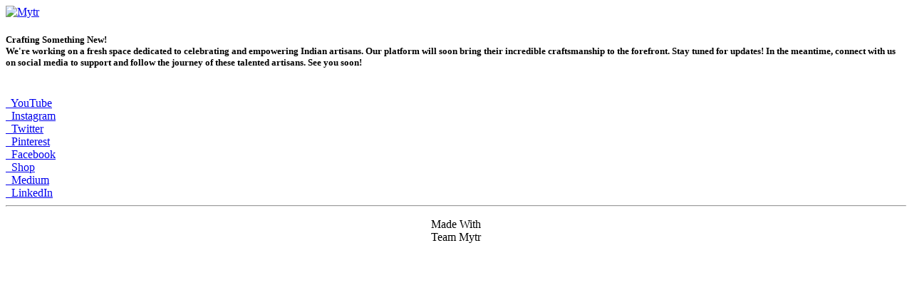

--- FILE ---
content_type: text/html; charset=utf-8
request_url: https://mytr.in/collections/recently-added/kirtan
body_size: 776
content:
<!DOCTYPE html>
<html lang="en">

<head>
    <meta charset="utf-8" />
    <link rel="icon" href="/favicon.png" type="image/png" />

    <meta name="viewport" content="width=device-width, initial-scale=1" />
    <meta name="description" content="Connect with Art | Mytr" />

    <link rel="stylesheet" href="vendors/font-awesome/css/all.css">
    <link rel="stylesheet" href="vendors/bootstrap-4.4.1-dist/css/bootstrap.min.css">
	<!-- Global site tag (gtag.js) - Google Analytics -->
<script async src="https://www.googletagmanager.com/gtag/js?id=UA-140772957-3"></script>
<script>
  window.dataLayer = window.dataLayer || [];
  function gtag(){dataLayer.push(arguments);}
  gtag('js', new Date());

  gtag('config', 'UA-140772957-3');
</script>


    <!-- CSS Files -->
    <link href="css/style.css" rel="stylesheet" type="text/css">
    <title>Mytr</title>
<meta name="keywords" content="Art, Community, handmade, craft, shop, decorate, sell, artisan, MadeInIndia, aatamnirbhar, social, empowerment, startupindia">
</head>

<body>
    <section class=" container-fluid ">
        <div class="mt-3 ">
            <a href="https://mytr.in"><img src="favicon.png " class="m-3 " alt="Mytr " width="75px " height="75px "></a>
            <div class=" m-4 ">
                <h5 class="align-items-center mt-4 " style="color:#000000">Crafting Something New! <br>
We're working on a fresh space dedicated to celebrating and empowering Indian artisans. Our platform will soon bring their incredible craftsmanship to the forefront. Stay tuned for updates! In the meantime, connect with us on social media to support and follow the journey of these talented artisans. See you soon!</h5>
                <p></p>
            </div>
        </div>
        <div class="mt-4 ">

            <br>
            <a href="https://www.youtube.com/channel/UCIljbU8scowGMNCWzVyV4tg " class="btn btn-outline-light btn-block btn-lg " role="button " target="_blank "><i class="fab fa-youtube ">&nbsp;</i> YouTube</a>
            <br>
            <a href="https://www.instagram.com/mytr.in/?igshid=15a0e1kofew84 " class="btn btn-outline-light btn-block btn-lg " role="button " target="_blank "><i class="fab fa-instagram ">&nbsp;</i> Instagram</a>
            <br>
            <a href="https://twitter.com/in_mytr " class="btn btn-outline-light btn-block btn-lg " role="button " target="_blank "><i class="fab fa-twitter ">&nbsp;</i> Twitter</a>
            <br>
            <a href="https://in.pinterest.com/mytr_in/ " class="btn btn-outline-light btn-block btn-lg " role="button " target="_blank "><i class="fab fa-pinterest ">&nbsp;</i> Pinterest</a>
            <br>
            <a href="https://www.facebook.com/mytr101 " class="btn btn-outline-light btn-block btn-lg " role="button " target="_blank "><i class="fab fa-facebook ">&nbsp;</i> Facebook</a>
			<br>
			<a href="https://shop.mytr.in/app" class="btn btn-outline-light btn-block btn-lg " role="button " target="_blank "><i class="fa fa-shopping-bag ">&nbsp;</i> Shop</a>
            <br>
			<a href="https://mytrin.medium.com/ " class="btn btn-outline-light btn-block btn-lg " role="button " target="_blank "><i class="fab fa-medium ">&nbsp;</i> Medium</a>
			<br>
			<a href="https://www.linkedin.com/company/mytr/ " class="btn btn-outline-light btn-block btn-lg " role="button " target="_blank "><i class="fab fa-linkedin ">&nbsp;</i> LinkedIn</a>
			<br>
        </div>



    </section>

    <!--------------------Footer---------------------------->
    <section class="footer ">
        <hr/>
		<center>
        <p>Made With <span class="fa fa-heart " style="color:#E63946"></span><br> <i class="fa fa-copyright "></i>Team Mytr</p>
		</center>

    </section>
	
</body>

</html>